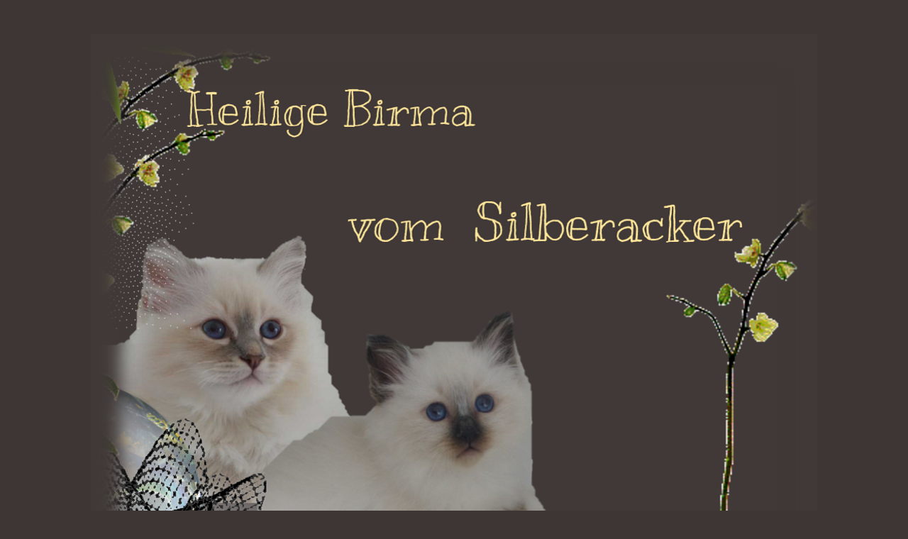

--- FILE ---
content_type: text/html; charset=UTF-8
request_url: http://www.heilige-birmas-vom-silberacker.de/
body_size: 1137
content:
<!DOCTYPE html PUBLIC "-//W3C//DTD XHTML 1.0 Transitional//EN" "http://www.w3.org/TR/xhtml1/DTD/xhtml1-transitional.dtd">
<html xmlns="http://www.w3.org/1999/xhtml" xml:lang="de-de" lang="de-de" >
 <head>
  <meta http-equiv="content-type" content="text/html; charset=utf-8" />
  <meta name="robots" content="index" />
  <meta name="keywords" content="Heilige Birma, Zucht, Niederbayern, Deggendorf, Bayern, Bayerischer Wald, Hl. Birmas vom Silberacker, Heilige Birmas vom Silberacker, Birma, Birmas, Katze, Hobbyzucht, Christine Winklmeier, Katzen, Kitten, Freigehege" />
  <meta name="description" content="Heilige Birmas vom Silberacker - Hobbyzucht aus Deggendorf, Niederbayern, Bayern - Christine Winklmeier" />
  <style type="text/css">
  img {
	border: 0;
  }
  body {
    background-color: #3e3634; /*#f0f0f2;*/
	text-align: center;
	padding-left: 10px;
	padding-right: 10px;
	padding-top: 0px;
	margin-top: 0px;
	font-family: Arial;
	color: white; 
  }
  div.body {
	min-width: 600px;
	overflow: auto;
	margin: 0;
	padding: 0;
  }
  div.footer {
	bottom: 5px; 
	left: 15px; 
	width: 96%; 
	font-size: 8pt; 
	padding: 5px;
  }
  a {
	color: grey;
	text-decoration: none;
  }
  div.news-box {
	position: absolute;
	left: 25%;
	margin-top: 100px;
	/*top: 80px;*/
	width: 680px;
	font-family: Arial;
	font-size: 160%;
	/*border: 1px solid grey;*/
	padding: 4px;
  }
  </style>
  <title>Heilige Birmas vom Silberacker</title>
 </head>
<body>

  <!--<div class="news-box"><marquee>Wir haben Babys!! ++ Wir haben Babys!! ++ Wir haben Babys!! ++ Wir haben Babys!! ++ Wir haben Babys!! ++ Wir haben Babys!! ++ Wir haben Babys!! ++ Wir haben Babys!! ++ Wir haben Babys!! ++ Wir haben Babys!! ++ Wir haben Babys!! ++ Wir haben Babys!! ++ Wir haben Babys!! ++ Wir haben Babys!! ++ Wir haben Babys!! ++ Wir haben Babys!! ++ </marquee></div>-->
  
  <!--<div class="news-box"><marquee>Wir erwarten Babys im März!! ++ Wir erwarten Babys im März!! ++ Wir erwarten Babys im März!! ++ Wir erwarten Babys im März!! ++ Wir erwarten Babys im März!! ++ Wir erwarten Babys im März!! ++ Wir erwarten Babys im März!! ++ Wir erwarten Babys im März!! ++ Wir erwarten Babys im März!! ++ Wir erwarten Babys im März!! ++ Wir erwarten Babys im März!! ++ </marquee></div>-->
  

<div class="body" style="margin-top: 3em; background-image: url('bg.png');">
<a href="https://vom-silberacker.jimdo.com/">
<img src="/intro.png" style="max-width: 100%"><!-- intro.png -->
</a>  <div class="footer">&copy; 2026 Heilige Birmas vom Silberacker &ensp;-&ensp; <a href="?page=impressum">Impressum / Datenschutz</a></div>
</div>

<script async src="https://www.googletagmanager.com/gtag/js?id=G-ZSJ87VF2BC"></script>
<script>
  window.dataLayer = window.dataLayer || [];
  function gtag(){dataLayer.push(arguments);}
  gtag('js', new Date());

  gtag('config', 'G-ZSJ87VF2BC');
</script>

</body>
</html>